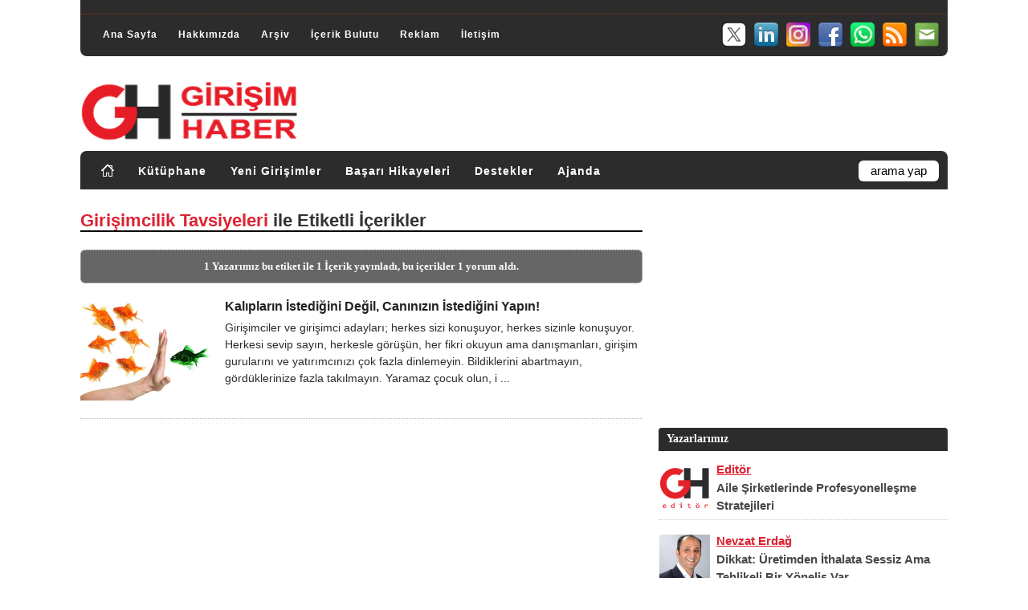

--- FILE ---
content_type: text/html; charset=utf-8
request_url: https://www.girisimhaber.com/etiket/girisimcilik-tavsiyeleri
body_size: 9017
content:


<!DOCTYPE html PUBLIC "-//W3C//DTD XHTML 1.0 Transitional//EN" "https://www.w3.org/TR/xhtml1/DTD/xhtml1-transitional.dtd">
<html xmlns="https://www.w3.org/1999/xhtml" xml:lang="tr" lang="tr">
<head id="Head1"><meta name="language" content="Turkish" /><meta http-equiv="Content-Language" content="tr" /><meta charset="utf-8" /><meta http-equiv="Content-Type" content="text/html; charset=utf-8" /><meta name="author" content="Girişim Haber" /><meta name="publisher" content="Girişim Haber" /><meta name="robots" content="All" /><meta name="distribution" content="Global" /><meta name="rating" content="General" /><meta name="doc-type" content="white paper" /><meta name="doc-class" content="living document" /><meta name="doc-rights" content="public" /><meta name="classification" content="weblog" /><meta name="audience" content="all" /><meta name="google-site-verification" content="l7z8BEoIUE3xtgHxFfjo7v2riG70e-MmpVijSrGzzQ8" /><meta name="alexaVerifyID" content="i5uVbrWRIWWmHNQD1LBaUqG1Wps" /><meta name="viewport" content="width=device-width, initial-scale=1.0" /><link rel="canonical" href="https://www.girisimhaber.com" /><link rel="me" href="/hakkimizda/" /><link rel="help" title="Yardým" href="/hakkimizda/" /><link rel="stylesheet" href="/assets/css/style.css" type="text/css" defer="" /><link rel="stylesheet" href="/assets/css/master.css" type="text/css" defer="" /><link rel="stylesheet" href="/assets/css/responsive/360.css" media="(max-width:360px)" /><link rel="stylesheet" href="/assets/css/responsive/361-459.css" media="(min-width:361px) and (max-width:459px)" /><link rel="stylesheet" href="/assets/css/responsive/460-639.css" media="(min-width:460px) and (max-width:639px)" /><link rel="stylesheet" href="/assets/css/responsive/640-767.css" media="(min-width:640px) and (max-width:767px)" /><link rel="stylesheet" href="/assets/css/responsive/768-959.css" media="(min-width:768px) and (max-width:959px)" /><link rel="stylesheet" href="/assets/css/responsive/960-1199.css" media="(min-width:960px) and (max-width:1199px)" /><link rel="stylesheet" href="/assets/css/responsive/1200.css" media="(min-width:1200px)" /><link rel="stylesheet" href="/assets/css/responsive/menu.top.css" defer="" /><link rel="stylesheet" href="/assets/css/responsive/menu.cat.css" defer="" /><link rel="stylesheet" href="/assets/css/authors-posts.css" type="text/css" defer="" /><link rel="stylesheet" href="https://maxcdn.bootstrapcdn.com/font-awesome/4.4.0/css/font-awesome.min.css" defer="" /><link rel="shortcut icon" href="/assets/images/favicon.ico" type="image/x-icon" /><link rel="stylesheet" href="/assets/css/bootstrap.min.css" defer="" /><link rel="stylesheet" href="/assets/css/gh.news.css" defer="" /><link rel="stylesheet" href="/assets/css/owl.theme.min.css" defer="" /><link rel="stylesheet" href="/assets/css/owl.carousel.min.css" defer="" /><link rel="stylesheet" href="/assets/css/owl.theme.default.min.css" defer="" /><link rel="stylesheet" href="/assets/css/lazyGH.css" />
    <meta http-equiv="refresh" content="120"/>

    
    <script type="text/javascript" src="/assets/js/blog.js" defer ></script>
	<script type="text/javascript" src="/assets/js/jquery-3.5.1.min.js" charset="utf-8"></script>
    <script type="text/javascript" src="/assets/js/jquery-ui.min.js" defer ></script>
	<script type="text/javascript" src="/assets/js/bootstrap.min.js" defer ></script>
	<script type="text/javascript" src="/assets/js/menu.top.js" defer ></script>
	<script type="text/javascript" src="/assets/js/menu.cat.js" defer ></script>
	<script type="text/javascript" src="/assets/js/jquery-latest.min.js"></script>
    <script type="text/javascript" src="/assets/js/lazyGH.js"></script>

	<script async src="https://pagead2.googlesyndication.com/pagead/js/adsbygoogle.js?client=ca-pub-7326148608141245" crossorigin="anonymous"></script>
	
	<!-- Google tag (gtag.js) -->
	<script async src="https://www.googletagmanager.com/gtag/js?id=G-VNG2FBBTYB"></script>
	<script>
        window.dataLayer = window.dataLayer || [];
        function gtag() { dataLayer.push(arguments); }
        gtag('js', new Date());
        gtag('config', 'G-VNG2FBBTYB');
    </script>
<meta name="description" content="1 Yazarımız Girişimcilik Tavsiyeleri etiketi ile 1 İ&amp;#231;erik yayınladı, bu i&amp;#231;erikler 1 yorum aldı. Girişimcilik Tavsiyeleri etiketi ile yayınlanan i&amp;#231;erikleri g&amp;#246;rmek i&amp;#231;in tıklayın.." /><meta name="keywords" content="Girişimcilik Tavsiyeleri, girişim haber, girişim, haber" /><meta property="image_src" content="https://www.girisimhaber.com/assets/images/logo-use.png" /><meta property="og:site_name" content="Girişim Haber" /><meta property="og:url" content="https://www.girisimhaber.com/" /><meta property="og:title" content="Girişim Haber | Ekosistemin İçerik ve Haber Kaynağı" /><meta property="og:image" content="https://www.girisimhaber.com/assets/images/logo-use.png" /><meta property="og:description" content="Girişimcilik ile ilgili gelişmeleri takip edebileceğiniz, ekosistemdeki yeni girişimleri tanıtan girişimcilik odaklı haber, içerik ve bilgi kaynağı." /><link rel="contents" title="Archive" href="/archive.aspx" /><link rel="start" title="Girişim Haber" href="/" /><link type="application/rdf+xml" rel="meta" title="SIOC" href="https://www.girisimhaber.com/sioc.axd" /><link type="application/rss+xml" rel="alternate" title="Girişim Haber (RSS)" href="https://www.girisimhaber.com/syndication.axd?format=rss" /><link type="application/atom+xml" rel="alternate" title="Girişim Haber (ATOM)" href="https://www.girisimhaber.com/syndication.axd?format=atom" /><link type="application/rsd+xml" rel="edituri" title="RSD" href="https://www.girisimhaber.com/rsd.axd" /><meta http-equiv="content-type" content="text/html; charset=utf-8" /><link type="application/opensearchdescription+xml" rel="search" title="Girişim Haber" href="https://www.girisimhaber.com/opensearch.axd" /><link rel="prev" title="Previous page" href="/etiket/girisimcilik-tavsiyeleri?page=2" /><title>
	Girişimcilik Tavsiyeleri @ Girişim Haberleri
</title></head>
<body>
    <form method="post" action="/etiket/girisimcilik-tavsiyeleri" id="Form1" class="body">
<div class="aspNetHidden">
<input type="hidden" name="__EVENTTARGET" id="__EVENTTARGET" value="" />
<input type="hidden" name="__EVENTARGUMENT" id="__EVENTARGUMENT" value="" />
<input type="hidden" name="__COMPRESSEDVIEWSTATE" id="__COMPRESSEDVIEWSTATE" value="H4sIAAAAAAAEAPvPyC/ByCoXH++cn1dSlJ9THJRaWJpZlBqQX1zilJic7Z1aGR8vxsQqkVySY2Cg4pOfnpkXXJJYUlpsqAISMsQpY8zPymVkaGxqZGFuYGyZAgCx3wCIaQAAAA==" />
<input type="hidden" name="__VIEWSTATE" id="__VIEWSTATE" value="" />
</div>

<script type="text/javascript">
//<![CDATA[
var theForm = document.forms['Form1'];
if (!theForm) {
    theForm = document.Form1;
}
function __doPostBack(eventTarget, eventArgument) {
    if (!theForm.onsubmit || (theForm.onsubmit() != false)) {
        theForm.__EVENTTARGET.value = eventTarget;
        theForm.__EVENTARGUMENT.value = eventArgument;
        theForm.submit();
    }
}
//]]>
</script>


		<button onclick="backTopFunction()" id="backTopBtn" title="Yukarý Git">&uarr;</button>
        <div id="body_cover" class="clearfloat">
            <div id="top_header">
				<div id="top_banner" style="display:none"></div>
				<div class="clearRow"></div>
				<hr style=" margin-bottom:8px; border-top:0;" />
				<div class="clearRow"></div>
                <div id="top_div">
					<div id="menuTop">
						<ul>
							<li><a href="https://www.girisimhaber.com/" rel="home">Ana Sayfa</a></li>
							<li><a href="https://www.girisimhaber.com/hakkimizda">Hakkımızda</a></li>
							<li style="display:none;"><a href="https://www.girisimhaber.com/hizmetlerimiz">Hizmetlerimiz</a></li>
							<li><a href="https://www.girisimhaber.com/arsiv">Arşiv</a></li>
							<li><a href="https://www.girisimhaber.com/etiket-bulutu">İçerik Bulutu</a></li>
							<li><a href="https://www.girisimhaber.com/reklam">Reklam</a></li>
							<li><a href="https://www.girisimhaber.com/iletisim">İletişim</a></li>
						</ul>
					</div>
					<div id="header_sm">
						<ul>
							<li><a target="_blank" href="/bulten"><img src="/assets/images/icons/sm/32/mailing.png" alt="Girişim Haber E-Bülten" border="0" /></a></li>
							<li><a target="_blank" href="/RSS"><img src="/assets/images/icons/sm/32/RSS.png" alt=" Girişim Haber RSS" border="0" /></a></li>
							<li><a target="_blank" href="https://www.whatsapp.com/channel/0029Va5lABj0bIdfks4qPa0T"><img src="/assets/images/icons/sm/32/whatsapp.png" alt="GH @ Whatsapp" border="0" /></a></li>
							<li><a target="_blank" href="https://www.facebook.com/GirisimHaber"><img src="/assets/images/icons/sm/32/facebook.png" alt="GH @ Facebook" border="0" /></a></li>
							<li><a target="_blank" href="https://www.instagram.com/girisimhaber/"><img src="/assets/images/icons/sm/32/instagram.png" alt="GH @ Instagram" border="0" /></a></li>
							<li><a target="_blank" href="https://www.linkedin.com/company/girisimhaber/"><img src="/assets/images/icons/sm/32/linkedin.png" alt="GH @ Linkedin" border="0" /></a></li>
							<li><a target="_blank" href="https://x.com/GirisimHaber"><img src="/assets/images/icons/sm/32/X.png" alt="GH @ X" border="0" /></a></li>
						</ul>
					</div>
                </div>
				<div class="clearRow"></div>
            </div>
            <div id="header" class="clearfloat">
                <div class="clearfloat">
                    <div id="logo">
                        <a href="https://www.girisimhaber.com/">
                            <img src="/assets/images/logo.png" id="imgGH" alt="Girişim Haber" />
                        </a>
                    </div>
					<div id="logo_banner"></div>
                </div>
                <div id="navBar">
					<div id="menuCat">
						<ul>
							<li><a href="https://www.girisimhaber.com/" rel="home"><img src="/assets/images/icons/home.png" alt="Girişim Haber Ana Sayfa" style="border:0; margin-top:-2px;" ></img></a></li>
							<li><a href="https://www.girisimhaber.com/kategori/kutuphane">Kütüphane</a></li>
							<li><a href="https://www.girisimhaber.com/kategori/yeni-girisim">Yeni Girişimler</a></li>
							<li><a href="https://www.girisimhaber.com/kategori/basari-hikayeleri">Başarı Hikayeleri</a></li>
							<li><a href="https://www.girisimhaber.com/kategori/girisimci-destekleri">Destekler</a></li>
							<li><a href="https://www.girisimhaber.com/kategori/girisimci-ajandasi">Ajanda</a></li>
						</ul>
					</div>
                    <div id="searchbar">
                        <div id="searchbox">
<input type="text" value="arama yap" id="searchfield" onkeypress="if(event.keyCode==13) return GBContentEngine.search('/')" onfocus="GBContentEngine.searchClear('arama yap')" onblur="GBContentEngine.searchClear('arama yap')" /><input type="button" value="Ara" id="searchbutton" onclick="GBContentEngine.search('/');" onkeypress="GBContentEngine.search('/');" /></div>

                    </div>
                </div>
            </div>
            <div id="pBody" class="clearfloat">
                <div class="postBar">
                    
    <div id="cphBody_divError"></div>
    
	<div class="clearRow"></div>
    <div id="cphBody_pnlSubTitle" class="SubTitle">
        <h1 class="SubTitle_Header"><span style="color:#DD2233;">Girişimcilik Tavsiyeleri</span> ile Etiketli İçerikler</h1>
        <div class="SubTitle_Counter"><a href="#Pager"></a></div>
    </div>
	<div class="clearRow10"></div>
    
    <div id="cphBody_pnlTagStats" class="Tag_Stats">
        1 Yazarımız bu etiket ile 1 İçerik yayınladı, bu içerikler 1 yorum aldı.
    </div>
    <div id="cphBody_divPager_Top" style="width:100%; text-align:right;">
        
    </div>	
	<div class="clearRow5"></div>
	
    
<div class="postPagingTop" style="display:none;">
  <a href="/etiket/girisimcilik-tavsiyeleri?page=2" id="cphBody_PostList1_hlPrev_top" style="float:left">&lt;&lt; Önceki Haberler</a>
  
  <br />
</div>
<div id="cphBody_PostList1_posts" class="posts"><div id="cphBody_PostList1_1fa4dad73e614fe695c7e85576fb4358_frontpage">
<div class="post_item_homelist">
	<div class="post_image_homelist">
		<a href="/post/2013/05/05/Devrim-Demirel-Girisimciler-Caninizin-Istedigini-Yapin.aspx" class="title" rel="bookmark" ><img src="https://www.girisimhaber.com/image.axd?picture=2016%2f4%2fkurallar-free_171849.jpg" width="auto" height="auto"  class="lazyGH" alt="Kalıpların İstediğini Değil, Canınızın İstediğini Yapın!" /></a>
	</div>
	<div class="post_title_homelist">
		<a href="/post/2013/05/05/Devrim-Demirel-Girisimciler-Caninizin-Istedigini-Yapin.aspx" rel="bookmark" ><h3>Kalıpların İstediğini Değil, Canınızın İstediğini Yapın!</h3></a>
	</div>
	<div class="post_info_homelist">
		
	</div>
	<div class="post_summary_homelist">
		Girişimciler ve girişimci adayları; herkes sizi konuşuyor, herkes sizinle konuşuyor. Herkesi sevip sayın, herkesle görüşün, her fikri okuyun ama danışmanları, girişim gurularını ve yatırımcınızı çok fazla dinlemeyin. Bildiklerini abartmayın, gördüklerinize fazla takılmayın. 

Yaramaz çocuk olun, i ...&nbsp;
		
	</div>
</div></div></div>
<div id="cphBody_PostList1_pPaging" class="postPaging" style="display:none;">
  
  
</div>
    
	
    <div id="cphBody_divPager_Bottom">
        <div class="clearRow10"></div>
        
        <div class="clearRow10"></div>
    </div>
    <div class="clearRow10"></div>

                </div>
                <div id="sideBar" class="clearfloat">
                    <div id="div_MayNotBeDisplay_Ads">
                        <div style="display:none; margin:0 0 15px 0;">
							<img class="lazyGH" src="https://www.girisimhaber.com/assets/images/banners/tc.png" style="width:100%;" alt="Türkiye Cumhuriyeti" />
						</div>
                        <div id="sidebar-topbanner" style="display:block;">
							<script async src="https://pagead2.googlesyndication.com/pagead/js/adsbygoogle.js?client=ca-pub-7326148608141245"
     crossorigin="anonymous"></script>
							<!-- 300x250 Banner 1 -->
							<ins class="adsbygoogle"
								 style="display:inline-block;width:300px;height:250px"
								 data-ad-client="ca-pub-7326148608141245"
								 data-ad-slot="9603922191"></ins>
							<script>
								 (adsbygoogle = window.adsbygoogle || []).push({});
							</script>
						</div>
						<div style="display:none; margin:10px 0 0 0;">
							<a href="https://www.girisimhaber.com/post/2023/12/19/Teknofest-2024-Yarisma-Bavurulari-Basladi.aspx" target="_blank" style="border:0px;">
								<img class="lazyGH" src="https://www.girisimhaber.com/assets/images/banners/teknofest-2024-gh.jpg" style="width:100%;" />
							</a>
						</div>
						<div style="display:none; margin:10px 0 5px 0;">
							<a href="https://www.girisimhaber.com/reklam#banner" target="_self" style="border:0px;">
								<img class="lazyGH" src="https://www.girisimhaber.com/assets/images/banners/reklam-vermek-istermisiniz-350x46.png" style="width:100%;" />
							</a>
						</div>
                    </div>
                    <div class="clearRow"></div>
                    <div id="div_MayNotBeDisplay_Auths" style="display:block;">
                        <div id="sideBar-bottom">
                            <h3>Yazarlarımız</h3>
                            

<div style="background-color:White;">
    <ul id="authors" class="authors_posts">
        <li class="authors_posts_li">	<a href="/yazar/editor"><img src="https://www.girisimhaber.com/assets/images/profiles/gh-editor.png" width="80" height="80" style="border:0;"  alt="Editör" /></a>	<a style="color:#DD2233; text-decoration:underline;" href="/yazar/editor"><h2>Editör</h2></a>	<div style="height:4px;"></div>	<a class="authors_posts_post" href="/post/2026/01/16/Aile-Sirketlerinde-Profesyonellesme-Stratejileri.aspx">Aile Şirketlerinde Profesyonelleşme Stratejileri</a></li><li class="authors_posts_li">	<a href="/yazar/nevzat-erdag"><img src="https://www.girisimhaber.com/assets/images/profiles/nevzat-erdag.jpg" width="80" height="80" style="border:0;"  alt="Nevzat Erdağ" /></a>	<a style="color:#DD2233; text-decoration:underline;" href="/yazar/nevzat-erdag"><h2>Nevzat Erdağ</h2></a>	<div style="height:4px;"></div>	<a class="authors_posts_post" href="/post/2025/12/03/Dikkat-Uretimden-Ithalata-Sessiz-Ama-Tehlikeli-Bir-Yonelis-Var.aspx">Dikkat: Üretimden İthalata Sessiz Ama Tehlikeli Bir Yöneliş Var</a></li><li class="authors_posts_li">	<a href="/yazar/idris-cin"><img src="https://www.girisimhaber.com/assets/images/profiles/idris-cin-y.png" width="80" height="80" style="border:0;"  alt="İdris Cin" /></a>	<a style="color:#DD2233; text-decoration:underline;" href="/yazar/idris-cin"><h2>İdris Cin</h2></a>	<div style="height:4px;"></div>	<a class="authors_posts_post" href="/post/2025/10/28/TURKIYE-GIRISIMCI-BULUSMASI-2025-Geri-Sayim-Basladi.aspx">TÜRKİYE GİRİŞİMCİ BULUŞMASI 2025 İçin Geri Sayım Başladı</a></li><li class="authors_posts_li">	<a href="/yazar/emrah-altuntecim"><img src="https://www.girisimhaber.com/assets/images/profiles/Emrah-Altuntecim.jpg" width="80" height="80" style="border:0;"  alt="Emrah Altuntecim" /></a>	<a style="color:#DD2233; text-decoration:underline;" href="/yazar/emrah-altuntecim"><h2>Emrah Altuntecim</h2></a>	<div style="height:4px;"></div>	<a class="authors_posts_post" href="/post/2025/02/15/Yapay-Zeka-Endise-ve-Farkindalik.aspx">Yapay Zekâ, Endişe ve Farkındalık</a></li><li class="authors_posts_li">	<a href="/yazar/konuk-yazar"><img src="https://www.girisimhaber.com/assets/images/profiles/gh-konuk-yazar.jpg" width="80" height="80" style="border:0;"  alt="Konuk Yazar" /></a>	<a style="color:#DD2233; text-decoration:underline;" href="/yazar/konuk-yazar"><h2>Konuk Yazar</h2></a>	<div style="height:4px;"></div>	<a class="authors_posts_post" href="/post/2022/07/25/Biz-Yapalim-Musteri-Zaten-Gelir-Dedik-Gelmedi-ve-Battik.aspx">"Biz Yapalım Müşteri Zaten Gelir" Dedik, Gelmedi ve Battık!</a></li><li class="authors_posts_li">	<a href="/yazar/salih-keskin"><img src="https://www.girisimhaber.com/assets/images/profiles/salih-keskin.jpg" width="80" height="80" style="border:0;"  alt="Salih Keskin" /></a>	<a style="color:#DD2233; text-decoration:underline;" href="/yazar/salih-keskin"><h2>Salih Keskin</h2></a>	<div style="height:4px;"></div>	<a class="authors_posts_post" href="/post/2022/06/30/Girisimciler-Yaptiginiz-Isin-Kilosu-Kac-Para.aspx">Girişimciler, Yaptığınız İşin Kilosu Kaç Para?</a></li>
    </ul>
</div>
                        </div>
                    </div>
                    <div id="div_MayNotBeDisplay_Cats">
                        <div id="sideBar_cat">
                            <h3>İçerik Kategorileri</h3>
                            <span><DIV><a href="/kategori/aile-sirketleri/feed"><img src="/assets/images/icons/rss.png" alt="Aile Şirketleri RSS" class="rssButton lazyGH" /></a><a href="/kategori/aile-sirketleri" title="Aile Şirketleri"><h2>Aile Şirketleri</h2></a></DIV><DIV><a href="/kategori/arastirma-rapor/feed"><img src="/assets/images/icons/rss.png" alt="Araştırma / Rapor RSS" class="rssButton lazyGH" /></a><a href="/kategori/arastirma-rapor" title="Araştırma / Rapor"><h2>Araştırma / Rapor</h2></a></DIV><DIV><a href="/kategori/basari-hikayeleri/feed"><img src="/assets/images/icons/rss.png" alt="Başarı Hikayeleri RSS" class="rssButton lazyGH" /></a><a href="/kategori/basari-hikayeleri" title="Başarı Hikayeleri"><h2>Başarı Hikayeleri</h2></a></DIV><DIV><a href="/kategori/basarisizlik-hikayeleri/feed"><img src="/assets/images/icons/rss.png" alt="Başarısızlık Hikayeleri RSS" class="rssButton lazyGH" /></a><a href="/kategori/basarisizlik-hikayeleri" title="Başarısızlık Hikayeleri"><h2>Başarısızlık Hikayeleri</h2></a></DIV><DIV><a href="/kategori/bayilik-franchise/feed"><img src="/assets/images/icons/rss.png" alt="Bayilik / Franchise RSS" class="rssButton lazyGH" /></a><a href="/kategori/bayilik-franchise" title="Bayilik / Franchise"><h2>Bayilik / Franchise</h2></a></DIV><DIV><a href="/kategori/bilisim-teknoloji/feed"><img src="/assets/images/icons/rss.png" alt="Bilişim / Teknoloji RSS" class="rssButton lazyGH" /></a><a href="/kategori/bilisim-teknoloji" title="Bilişim / Teknoloji"><h2>Bilişim / Teknoloji</h2></a></DIV><DIV><a href="/kategori/cocuk-girisimci/feed"><img src="/assets/images/icons/rss.png" alt="Çocuk Girişimci RSS" class="rssButton lazyGH" /></a><a href="/kategori/cocuk-girisimci" title="Çocuk Girişimci"><h2>&#199;ocuk Girişimci</h2></a></DIV><DIV><a href="/kategori/dijital-para-kripto/feed"><img src="/assets/images/icons/rss.png" alt="Dijital Para / Kripto RSS" class="rssButton lazyGH" /></a><a href="/kategori/dijital-para-kripto" title="Dijital Para / Kripto"><h2>Dijital Para / Kripto</h2></a></DIV><DIV><a href="/kategori/egitim-universite/feed"><img src="/assets/images/icons/rss.png" alt="Eğitim / Üniversite RSS" class="rssButton lazyGH" /></a><a href="/kategori/egitim-universite" title="Eğitim / Üniversite"><h2>Eğitim / &#220;niversite</h2></a></DIV><DIV><a href="/kategori/etkinlik/feed"><img src="/assets/images/icons/rss.png" alt="Etkinlik RSS" class="rssButton lazyGH" /></a><a href="/kategori/etkinlik" title="Etkinlik"><h2>Etkinlik</h2></a></DIV><DIV><a href="/kategori/firsat-kampanya/feed"><img src="/assets/images/icons/rss.png" alt="Fırsat / Kampanya RSS" class="rssButton lazyGH" /></a><a href="/kategori/firsat-kampanya" title="Fırsat / Kampanya"><h2>Fırsat / Kampanya</h2></a></DIV><DIV><a href="/kategori/finans-fintech/feed"><img src="/assets/images/icons/rss.png" alt="Finans / FinTech RSS" class="rssButton lazyGH" /></a><a href="/kategori/finans-fintech" title="Finans / FinTech"><h2>Finans / FinTech</h2></a></DIV><DIV><a href="/kategori/genc-girisimciler/feed"><img src="/assets/images/icons/rss.png" alt="Genç Girişimciler RSS" class="rssButton lazyGH" /></a><a href="/kategori/genc-girisimciler" title="Genç Girişimciler"><h2>Gen&#231; Girişimciler</h2></a></DIV><DIV><a href="/kategori/girisim-gelismeleri/feed"><img src="/assets/images/icons/rss.png" alt="Girişim Gelişmeleri RSS" class="rssButton lazyGH" /></a><a href="/kategori/girisim-gelismeleri" title="Girişim Gelişmeleri"><h2>Girişim Gelişmeleri</h2></a></DIV><DIV><a href="/kategori/girisim-programi/feed"><img src="/assets/images/icons/rss.png" alt="Girişim Programı RSS" class="rssButton lazyGH" /></a><a href="/kategori/girisim-programi" title="Girişim Programı"><h2>Girişim Programı</h2></a></DIV><DIV><a href="/kategori/girisimci-ajandasi/feed"><img src="/assets/images/icons/rss.png" alt="Girişimci Ajandası RSS" class="rssButton lazyGH" /></a><a href="/kategori/girisimci-ajandasi" title="Girişimci Ajandası"><h2>Girişimci Ajandası</h2></a></DIV><DIV><a href="/kategori/girisimci-destekleri/feed"><img src="/assets/images/icons/rss.png" alt="Girişimci Destekleri RSS" class="rssButton lazyGH" /></a><a href="/kategori/girisimci-destekleri" title="Girişimci Destekleri"><h2>Girişimci Destekleri</h2></a></DIV><DIV><a href="/kategori/girisimci-ekosistemi/feed"><img src="/assets/images/icons/rss.png" alt="Girişimci Ekosistemi RSS" class="rssButton lazyGH" /></a><a href="/kategori/girisimci-ekosistemi" title="Girişimci Ekosistemi"><h2>Girişimci Ekosistemi</h2></a></DIV><DIV><a href="/kategori/girisimci-hikayeleri/feed"><img src="/assets/images/icons/rss.png" alt="Girişimci Hikayeleri RSS" class="rssButton lazyGH" /></a><a href="/kategori/girisimci-hikayeleri" title="Girişimci Hikayeleri"><h2>Girişimci Hikayeleri</h2></a></DIV><DIV><a href="/kategori/girisimci-rehberi/feed"><img src="/assets/images/icons/rss.png" alt="Girişimci Rehberi RSS" class="rssButton lazyGH" /></a><a href="/kategori/girisimci-rehberi" title="Girişimci Rehberi"><h2>Girişimci Rehberi</h2></a></DIV><DIV><a href="/kategori/girisimci-roportajlari/feed"><img src="/assets/images/icons/rss.png" alt="Girişimci Röportajları RSS" class="rssButton lazyGH" /></a><a href="/kategori/girisimci-roportajlari" title="Girişimci Röportajları"><h2>Girişimci R&#246;portajları</h2></a></DIV><DIV><a href="/kategori/girisimci-trendleri/feed"><img src="/assets/images/icons/rss.png" alt="Girişimci Trendleri RSS" class="rssButton lazyGH" /></a><a href="/kategori/girisimci-trendleri" title="Girişimci Trendleri"><h2>Girişimci Trendleri</h2></a></DIV><DIV><a href="/kategori/hizmet-sektorleri/feed"><img src="/assets/images/icons/rss.png" alt="Hizmet Sektörleri RSS" class="rssButton lazyGH" /></a><a href="/kategori/hizmet-sektorleri" title="Hizmet Sektörleri"><h2>Hizmet Sekt&#246;rleri</h2></a></DIV><DIV><a href="/kategori/ihracat-ithalat/feed"><img src="/assets/images/icons/rss.png" alt="İhracat / İthalat RSS" class="rssButton lazyGH" /></a><a href="/kategori/ihracat-ithalat" title="İhracat / İthalat"><h2>İhracat / İthalat</h2></a></DIV><DIV><a href="/kategori/inovasyon/feed"><img src="/assets/images/icons/rss.png" alt="İnovasyon RSS" class="rssButton lazyGH" /></a><a href="/kategori/inovasyon" title="İnovasyon"><h2>İnovasyon</h2></a></DIV><DIV><a href="/kategori/is-dunyasi/feed"><img src="/assets/images/icons/rss.png" alt="İş Dünyası RSS" class="rssButton lazyGH" /></a><a href="/kategori/is-dunyasi" title="İş Dünyası"><h2>İş D&#252;nyası</h2></a></DIV><DIV><a href="/kategori/is-fikirleri/feed"><img src="/assets/images/icons/rss.png" alt="İş Fikirleri RSS" class="rssButton lazyGH" /></a><a href="/kategori/is-fikirleri" title="İş Fikirleri"><h2>İş Fikirleri</h2></a></DIV><DIV><a href="/kategori/kadin-girisimci/feed"><img src="/assets/images/icons/rss.png" alt="Kadın Girişimci RSS" class="rssButton lazyGH" /></a><a href="/kategori/kadin-girisimci" title="Kadın Girişimci"><h2>Kadın Girişimci</h2></a></DIV><DIV><a href="/kategori/kamu/feed"><img src="/assets/images/icons/rss.png" alt="KAMU RSS" class="rssButton lazyGH" /></a><a href="/kategori/kamu" title="KAMU"><h2>KAMU</h2></a></DIV><DIV><a href="/kategori/kisisel-gelisim/feed"><img src="/assets/images/icons/rss.png" alt="Kişisel Gelişim RSS" class="rssButton lazyGH" /></a><a href="/kategori/kisisel-gelisim" title="Kişisel Gelişim"><h2>Kişisel Gelişim</h2></a></DIV><DIV><a href="/kategori/kobi/feed"><img src="/assets/images/icons/rss.png" alt="KOBİ RSS" class="rssButton lazyGH" /></a><a href="/kategori/kobi" title="KOBİ"><h2>KOBİ</h2></a></DIV><DIV><a href="/kategori/mobil-teknolojiler/feed"><img src="/assets/images/icons/rss.png" alt="Mobil Teknolojiler RSS" class="rssButton lazyGH" /></a><a href="/kategori/mobil-teknolojiler" title="Mobil Teknolojiler"><h2>Mobil Teknolojiler</h2></a></DIV><DIV><a href="/kategori/mucit-girisimciler/feed"><img src="/assets/images/icons/rss.png" alt="Mucit Girişimciler RSS" class="rssButton lazyGH" /></a><a href="/kategori/mucit-girisimciler" title="Mucit Girişimciler"><h2>Mucit Girişimciler</h2></a></DIV><DIV><a href="/kategori/pazarlama/feed"><img src="/assets/images/icons/rss.png" alt="Pazarlama RSS" class="rssButton lazyGH" /></a><a href="/kategori/pazarlama" title="Pazarlama"><h2>Pazarlama</h2></a></DIV><DIV><a href="/kategori/reel-sektor/feed"><img src="/assets/images/icons/rss.png" alt="Reel Sektör RSS" class="rssButton lazyGH" /></a><a href="/kategori/reel-sektor" title="Reel Sektör"><h2>Reel Sekt&#246;r</h2></a></DIV><DIV><a href="/kategori/saglik-teknolojileri/feed"><img src="/assets/images/icons/rss.png" alt="Sağlık Teknolojileri RSS" class="rssButton lazyGH" /></a><a href="/kategori/saglik-teknolojileri" title="Sağlık Teknolojileri"><h2>Sağlık Teknolojileri</h2></a></DIV><DIV><a href="/kategori/savunma-teknolojileri/feed"><img src="/assets/images/icons/rss.png" alt="Savunma Teknolojileri RSS" class="rssButton lazyGH" /></a><a href="/kategori/savunma-teknolojileri" title="Savunma Teknolojileri"><h2>Savunma Teknolojileri</h2></a></DIV><DIV><a href="/kategori/sosyal-girisimcilik/feed"><img src="/assets/images/icons/rss.png" alt="Sosyal Girişimcilik RSS" class="rssButton lazyGH" /></a><a href="/kategori/sosyal-girisimcilik" title="Sosyal Girişimcilik"><h2>Sosyal Girişimcilik</h2></a></DIV><DIV><a href="/kategori/stk/feed"><img src="/assets/images/icons/rss.png" alt="STK RSS" class="rssButton lazyGH" /></a><a href="/kategori/stk" title="STK"><h2>STK</h2></a></DIV><DIV><a href="/kategori/sirket-haberleri/feed"><img src="/assets/images/icons/rss.png" alt="Şirket Haberleri RSS" class="rssButton lazyGH" /></a><a href="/kategori/sirket-haberleri" title="Şirket Haberleri"><h2>Şirket Haberleri</h2></a></DIV><DIV><a href="/kategori/tanitim-advertorial/feed"><img src="/assets/images/icons/rss.png" alt="Tanıtım - Advertorial RSS" class="rssButton lazyGH" /></a><a href="/kategori/tanitim-advertorial" title="Tanıtım - Advertorial"><h2>Tanıtım - Advertorial</h2></a></DIV><DIV><a href="/kategori/tanitim-destek/feed"><img src="/assets/images/icons/rss.png" alt="Tanıtım - Destek RSS" class="rssButton lazyGH" /></a><a href="/kategori/tanitim-destek" title="Tanıtım - Destek"><h2>Tanıtım - Destek</h2></a></DIV><DIV><a href="/kategori/tarim-hayvancilik/feed"><img src="/assets/images/icons/rss.png" alt="Tarım / Hayvancılık RSS" class="rssButton lazyGH" /></a><a href="/kategori/tarim-hayvancilik" title="Tarım / Hayvancılık"><h2>Tarım / Hayvancılık</h2></a></DIV><DIV><a href="/kategori/ulusal/feed"><img src="/assets/images/icons/rss.png" alt="Ulusal RSS" class="rssButton lazyGH" /></a><a href="/kategori/ulusal" title="Ulusal"><h2>Ulusal</h2></a></DIV><DIV><a href="/kategori/uluslararasi/feed"><img src="/assets/images/icons/rss.png" alt="Uluslararası RSS" class="rssButton lazyGH" /></a><a href="/kategori/uluslararasi" title="Uluslararası"><h2>Uluslararası</h2></a></DIV><DIV><a href="/kategori/video-haber/feed"><img src="/assets/images/icons/rss.png" alt="Video Haber RSS" class="rssButton lazyGH" /></a><a href="/kategori/video-haber" title="Video Haber"><h2>Video Haber</h2></a></DIV><DIV><a href="/kategori/yapay-zeka/feed"><img src="/assets/images/icons/rss.png" alt="Yapay Zeka RSS" class="rssButton lazyGH" /></a><a href="/kategori/yapay-zeka" title="Yapay Zeka"><h2>Yapay Zeka</h2></a></DIV><DIV><a href="/kategori/yarisma/feed"><img src="/assets/images/icons/rss.png" alt="Yarışma RSS" class="rssButton lazyGH" /></a><a href="/kategori/yarisma" title="Yarışma"><h2>Yarışma</h2></a></DIV><DIV><a href="/kategori/yatirim/feed"><img src="/assets/images/icons/rss.png" alt="Yatırım RSS" class="rssButton lazyGH" /></a><a href="/kategori/yatirim" title="Yatırım"><h2>Yatırım</h2></a></DIV><DIV><a href="/kategori/yeni-girisim/feed"><img src="/assets/images/icons/rss.png" alt="Yeni Girişim RSS" class="rssButton lazyGH" /></a><a href="/kategori/yeni-girisim" title="Yeni Girişim"><h2>Yeni Girişim</h2></a></DIV></span>

                        </div>
                    </div>
					<div class="clearRow10"></div>
					<div></div>
                    
                    <div id="div_MayNotBeDisplay_News" style="display:block;">
						<div class="clearRow"></div>
						<div style="margin: 10px 0 0 0;">
							<a href="/ebulten.html" target="_blank" style="border:0px;">
								<img class="lazyGH" src="https://www.girisimhaber.com/assets/images/banners/mail_bulten.png" style="width:350px; margin:0 auto;" alt="Girişim Haber E-Bülten" />
							</a>
						</div>
					</div>
                    <div id="div_MayNotBeDisplay_Social" style="display:block;"></div>
                    <div id="div_MayNotBeDisplay_Logo" style="width:100%; padding: 15px 0 20px 0; text-align:center; background-color:#FFF; border: solid 0px #CCC;">
                        <img class="lazyGH" style="margin-left:auto; margin-right:auto;" src="/assets/images/logo-use.png" alt="Girişim Haber Logo" />
                    </div>
                </div>
            </div>
            <div id="footer" class="clearfloat">
                <div id="footer_comments">
                    <h3>Son Yorumlar</h3>
                    <ul id="recentComments" class="recentComments"><li><a href="/post/2010/12/20/Kendi-Isini-Kuracak-Girisimciler-Icin-42-Yeni-Is-Modeli.aspx#id_27b33b8b-85fa-4fab-a6da-97a74e068c02" rel="nofollow" style="Font-Weight:Bold;">fatih tas</a>: geleneksel taksi durakları ve taksiciler, google’da nasıl üs… <a href="/post/2010/12/20/Kendi-Isini-Kuracak-Girisimciler-Icin-42-Yeni-Is-Modeli.aspx#id_27b33b8b-85fa-4fab-a6da-97a74e068c02" class="moreLink">Okuyun »</a></li><li><b>muhammed berk :</b> merhabalar ben bir genç girişimci olarak yeni bir girişimde … <a href="/post/2010/12/20/Kendi-Isini-Kuracak-Girisimciler-Icin-42-Yeni-Is-Modeli.aspx#id_22ebc39b-4720-42a9-b3bc-70c2e02fdefa" class="moreLink">Okuyun »</a></li><li><b>ankara gazi mahallesi &#231;ilingir:</b> teşekurlşer

https://ankaracilingirim.com/gazi-mahallesi-c… <a href="/post/2023/08/12/Lamborghininin-ve-Traktorcu-Ferruccionun-Ilginc-Hikayesi.aspx#id_068d7ddb-4040-4a65-83ad-b6735faf0f6d" class="moreLink">Okuyun »</a></li><li><b>mesut:</b> ceviri yaparken internet baglantisina ihtiyac duyuyor mu aca… <a href="/post/2024/02/12/Anlik-Ceviri-Yapabilecek-Yapay-Zekali-Akilli-Gozluk-Tanitildi.aspx#id_422ce90e-3ce5-46d3-8f65-ff46620ee70e" class="moreLink">Okuyun »</a></li><li><b>ceyda:</b> oldukça faydalı ve bilgilendirici bir paylaşım süpersiniz. h… <a href="/post/2022/08/31/Yeni-E-Ihracat-Destek-Paketinde-Girisimciler-Icin-Neler-Var.aspx#id_b3a0aafd-1af9-47d6-a3c1-68200d83b963" class="moreLink">Okuyun »</a></li></ul>

					<div style="display:none;">
					<a rel="me" href="https://sosyal.teknofest.app/@idriscin">İdris Cin</a>
					<a rel="me" href="https://sosyal.teknofest.app/@girisimhaber">Girişim Haber</a>
					</div>
                </div>
                <div id="footer_posts">
                    <h3>Son Haberler</h3>
                    <ul class="recentPosts" id="recentPosts"><li><a href="/post/2026/01/16/Aile-Sirketlerinde-Profesyonellesme-Stratejileri.aspx">Aile Şirketlerinde Profesyonelleşme Stratejileri</a></li><li><a href="/post/2026/01/13/Afete-Dayanikli-Toplumlar-Proje-Cagrilari-Ortaklar-Ariyor.aspx">&quot;Afete Dayanıklı Toplumlar&quot; Proje &#199;ağrıları İ&#231;in Ortaklar Aranıyor</a></li><li><a href="/post/2025/12/22/BEETECH-2025-Teknoloji-Odulleri-Sahiplerini-Buldu.aspx">BEETECH 2025 Teknoloji &#214;d&#252;lleri Sahiplerini Buldu</a></li><li><a href="/post/2025/12/16/Robotik-Alanindaki-ARISE-Projesi-Kapsaminda-Ikinci-Cagri-Acildi.aspx">Robotik Alanındaki ARISE Projesi Kapsamında İkinci &#199;ağrı A&#231;ıldı</a></li><li><a href="/post/2025/12/15/Yemek-Karti-Nedir-Sirketler-ve-Calisanlar-Icin-Kapsamli-Rehber.aspx">Yemek Kartı Nedir? Şirketler ve &#199;alışanlar İ&#231;in Kapsamlı Rehber</a></li></ul>
                </div>
                <div id="footer_links">
					<div id="footer_menu">
						<ul>
							<li><a href="https://www.girisimhaber.com/hakkimizda">Hakkımızda</a></li>
							<li style="display:none;"><a href="https://www.girisimhaber.com/hizmetlerimiz">Hizmetlerimiz</a></li>
							<li><a href="https://www.girisimhaber.com/etiket-bulutu" rel="home">İçerik Bulutu</a></li>
							<li><a href="https://www.girisimhaber.com/arsiv" rel="home">Arşiv</a></li>
							<li><a href="https://www.girisimhaber.com/reklam" rel="home">Reklam</a></li>
							<li><a href="https://www.girisimhaber.com/iletisim" rel="home">İletişim</a></li>
							<li style="display:none;"><a href="https://www.girisimhaber.com/page/Paydas.aspx" rel="home">Paydaşlarımız</a></li>
							<li><script id="_wauxn4">var _wau = _wau || []; _wau.push(["classic", "znut5etmah", "xn4"]);</script><script async src="//waust.at/c.js"></script></li>
						</ul>
					</div>
					<div id="footer_sm">
						<ul>
							<div style="width: 49%; float:left;">
								<li><a href="https://www.girisimhaber.com/" rel="home"><img class="lazyGH" src="/assets/images/icons/sm/48/home.png" alt="Ana Sayfa"></img></a></li>
								<li><a target="_blank" href="https://x.com/GirisimHaber"><img class="lazyGH" src="/assets/images/icons/sm/48/X.png" alt="GH @ X" /></a></li>
								<li><a target="_blank" href="https://www.instagram.com/girisimhaber/"><img class="lazyGH" src="/assets/images/icons/sm/48/instagram.png" alt="GH @ Instagram" /></a></li>
								<li><a target="_blank" href="https://www.facebook.com/GirisimHaber"><img class="lazyGH" src="/assets/images/icons/sm/48/facebook.png" alt="GH @ Facebook" /></a></li>
							</div>
							<div style="width: 2%; float:left;">&nbsp;</div>
							<div style="width: 49%; float:left;">
								<li><a target="_blank" href="/RSS"><img class="lazyGH" src="/assets/images/icons/sm/48/RSS.png" alt="Girişim Haber RSS" /></a></li>
								<li><a target="_blank" href="https://www.linkedin.com/company/girisimhaber/"><img class="lazyGH" src="/assets/images/icons/sm/48/linkedin.png" alt="GH @ Linkedin" /></a></li>
								<li><a target="_blank" href="https://www.whatsapp.com/channel/0029Va5lABj0bIdfks4qPa0T"><img class="lazyGH" src="/assets/images/icons/sm/48/whatsapp.png" alt="GH @ Whatsapp" /></a></li>
								<li><a target="_blank" href="/bulten"><img class="lazyGH" src="/assets/images/icons/sm/48/mailing.png" alt="Girişim Haber E-Bülten" /></a></li>
							</div>
						</ul>
					</div>
                </div>
                <div class="clearRow20"></div>
                <div id="footer_copyright">
                    Tüm hakları saklıdır.&nbsp; © 2010 - 2025
                </div>
                <div class="clearRow20"></div>
            </div>
        </div>
    

<script type="text/javascript">
//<![CDATA[
function registerVariables(){GBContentEngine.webRoot='/';GBContentEngine.i18n.hasRated='Bu haberi daha önce değerlendirdiniz';GBContentEngine.i18n.savingTheComment='Yorum kaydediliyor...';GBContentEngine.i18n.comments='Yorumlar';GBContentEngine.i18n.commentWasSaved='Yorumunuz kaydedildi. Zamanınızı ayırdığınız için teşekkurler.';GBContentEngine.i18n.commentWaitingModeration='Görüşleriniz için teşekkür ediyoruz, yorumunuz onaylandıktan sonra yayınlanacaktır.';GBContentEngine.i18n.cancel='İptal';GBContentEngine.i18n.filter='Filtrele';GBContentEngine.i18n.apmlDescription='Kendi websitenizin veya APML dökümanınızın adresini girin';};//]]>
</script>
<script type="text/javascript" defer="defer" src="/js.axd?path=%2fscripts%2fblog.js&amp;v=1.5.0.7"></script>
<script type="text/javascript"> 
            var gaJsHost = (("https:" == document.location.protocol) ? "https://ssl." : "http://www.");
            document.write(unescape("%3Cscript src='" + gaJsHost + "google-analytics.com/ga.js' type='text/javascript'%3E%3C/script%3E"));
        </script> 
        <script type="text/javascript"> 
            try {
                var pageTracker = _gat._getTracker("UA-11882710-1");
                pageTracker._trackPageview();
            } 
            catch(err) {}
        </script> </form>
	<script type="text/javascript" src="/assets/js/owl.carousel.min.js"></script>
	<script type="text/javascript" src="/assets/js/gh.news.js"></script>
    
	<!-- Default Statcounter code -->
	<script type="text/javascript">
        var sc_project = 12910157;
        var sc_invisible = 0;
        var sc_security = "2a59a3ca";
        var sc_text = 2;
        var scJsHost = "https://";
        document.write("<sc" + "ript type='text/javascript' src='" + scJsHost +
            "statcounter.com/counter/counter.js'></" + "script>");
    </script>
	<!-- End of Statcounter Code -->
</body>
</html>

--- FILE ---
content_type: text/html; charset=utf-8
request_url: https://www.google.com/recaptcha/api2/aframe
body_size: 267
content:
<!DOCTYPE HTML><html><head><meta http-equiv="content-type" content="text/html; charset=UTF-8"></head><body><script nonce="OKyoK7rzg6l7NXl_bSKGpg">/** Anti-fraud and anti-abuse applications only. See google.com/recaptcha */ try{var clients={'sodar':'https://pagead2.googlesyndication.com/pagead/sodar?'};window.addEventListener("message",function(a){try{if(a.source===window.parent){var b=JSON.parse(a.data);var c=clients[b['id']];if(c){var d=document.createElement('img');d.src=c+b['params']+'&rc='+(localStorage.getItem("rc::a")?sessionStorage.getItem("rc::b"):"");window.document.body.appendChild(d);sessionStorage.setItem("rc::e",parseInt(sessionStorage.getItem("rc::e")||0)+1);localStorage.setItem("rc::h",'1769483103907');}}}catch(b){}});window.parent.postMessage("_grecaptcha_ready", "*");}catch(b){}</script></body></html>